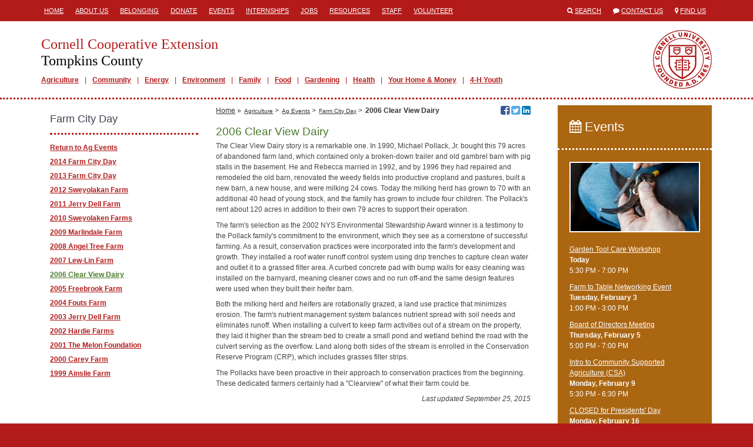

--- FILE ---
content_type: text/html; charset=utf-8
request_url: https://ccetompkins.org/agriculture/ag-events/farm-city-day/2006-clear-view-dairy
body_size: 23312
content:
<!DOCTYPE html>
<html lang="en">
<head>
  <title>Cornell Cooperative Extension  | 2006 Clear View Dairy </title>
  <link href="/assets/site-28c74289b8e28d085d9caf54e48c6bf1.css" media="all" rel="stylesheet" />
  <meta content="authenticity_token" name="csrf-param" />
<meta content="9auDilLKBlwaULLpN9TSwiQsU9sQpf+SzxkDs5vywFo=" name="csrf-token" />
  <link rel="shortcut icon" href="/images/favicon.ico" type="image/x-icon" />
  <meta property="og:site_name" content="Cornell Cooperative Extension" />
  <meta property="og:type" content="article" />
  <meta property="fb:app_id" content="538612972987416" />
  <meta http-equiv="X-UA-Compatible" content="IE=edge">
  <meta name="viewport" content="width=device-width, initial-scale=1.0, minimal-ui" />
  <!--[if lt IE 9]>
    <script src="https://oss.maxcdn.com/libs/html5shiv/3.7.0/html5shiv.js"></script>
    <script src="https://oss.maxcdn.com/libs/respond.js/1.4.2/respond.min.js"></script>
  <![endif]-->
    <meta name="id" content="pages/4063" />
  <meta property="og:title" content="2006 Clear View Dairy " />
  <meta property="og:url" content="http://ccetompkins.org/agriculture/ag-events/farm-city-day/2006-clear-view-dairy"/>
  <meta property="og:description" content="The Clear View Dairy story is a remarkable one. In 1990, Michael Pollack, Jr. bought this 79 acres of abandoned farm land, which contained only a broken-down trailer and old gambrel barn with pig stalls in the basement. He and Rebecca married in 1992, and by 1996 they had repaired and remodeled t..." />
  <meta name="description" content="The Clear View Dairy story is a remarkable one. In 1990, Michael Pollack, Jr. bought this 79 acres of abandoned farm land, which contained only a broken-down trailer and old gambrel barn with pig stalls in the basement. He and Rebecca married in 1992, and by 1996 they had repaired and remodeled t..." />
    <meta name="publish_date" content="Wed, 15 Oct 2014 23:20:58 EDT" />

</head>
<body class="table-formatting">



<div class="mobile-header visible-sm visible-xs">
  <div class="container">
    <div class="row">
      <div class="col-xs-1">
        <span>
          <i class="fa fa-align-justify"></i>
        </span>
      </div>
      <div class="col-xs-11">
        <a href="/">
          <h1>Cornell Cooperative Extension</h1>
          <h2>Tompkins County</h2>
        </a>
      </div>
    </div>
  </div>
</div>
  <div class="mobile-mainmenu" style="display:none;">
    <div class="container">
      <div class="row">
        <div class="col-xs-12">
          <ul>
          <li class="depth1">
            <a class="" href="/agriculture" target="_self">Agriculture</a>
          </li>
          <li class="depth1">
            <a class="" href="/community" target="_self">Community</a>
          </li>
          <li class="depth1">
            <a class="" href="/energy" target="_self">Energy</a>
          </li>
          <li class="depth1">
            <a class="" href="/environment" target="_self">Environment</a>
          </li>
          <li class="depth1">
            <a class="" href="/family" target="_self">Family</a>
          </li>
          <li class="depth1">
            <a class="" href="/food" target="_self">Food</a>
          </li>
          <li class="depth1">
            <a class="" href="/gardening" target="_self">Gardening</a>
          </li>
          <li class="depth1">
            <a class="" href="/health" target="_self">Health</a>
          </li>
          <li class="depth1">
            <a class="" href="/your-home-money" target="_self">Your Home &amp; Money</a>
          </li>
          <li class="depth1">
            <a class="" href="/4-h-youth" target="_self">4-H Youth</a>
          </li>
</ul>        </div>
      </div>
    </div>
  </div>

  <div class="header hidden-sm hidden-xs">
    <div class="container">
      <div class="row">
        <div class="col-md-8">
           <div class="headermenu">
            <ul>
          <li class="depth1">
            <a class="" href="/" target="_self">Home</a>
          </li>
          <li class="depth1">
            <a class="" href="/about-us" target="_self">About Us</a>
          </li>
          <li class="depth1">
            <a class="" href="/belonging" target="_self">Belonging</a>
          </li>
          <li class="depth1">
            <a class="" href="/donate" target="_self">Donate</a>
          </li>
          <li class="depth1">
            <a class="" href="/events" target="_self">Events</a>
          </li>
          <li class="depth1">
            <a class="" href="/internships" target="_self">Internships</a>
          </li>
          <li class="depth1">
            <a class="" href="/jobs" target="_self">Jobs</a>
          </li>
          <li class="depth1">
            <a class="" href="/resources" target="_self">Resources</a>
          </li>
          <li class="depth1">
            <a class="" href="/staff" target="_self">Staff</a>
          </li>
          <li class="depth1">
            <a class="" href="/volunteer" target="_self">Volunteer</a>
          </li>
</ul>          </div>
        </div>
        <div class="col-md-4">
          <ul class="engagemenu">
            <li><span class="fa fa-search"></span> <a href="/search">Search</a></li>
            <li><span class="fa fa-comment"></span> <a href="/contact">Contact Us</a></li>
            <li><span class="fa fa-map-marker"></span> <a href="/map">Find Us</a></li>
          </ul>
        </div>
      </div>
    </div>
  </div>

<div class="site" id="pages-show">

  <div class="banner hidden-sm hidden-xs">
    <div class="container">
      <div class="row">
        <div class="col-md-12">
          <div class="branding">
            <a href="/" class="title">
              <h1>Cornell Cooperative Extension</h1>
              <h2>Tompkins County</h2>
            </a>
              <div class="mainmenu">
                <ul>
          <li class="depth1">
            <a class="" href="/agriculture" target="_self">Agriculture</a>
          </li>
          <li class="depth1">
            <a class="" href="/community" target="_self">Community</a>
          </li>
          <li class="depth1">
            <a class="" href="/energy" target="_self">Energy</a>
          </li>
          <li class="depth1">
            <a class="" href="/environment" target="_self">Environment</a>
          </li>
          <li class="depth1">
            <a class="" href="/family" target="_self">Family</a>
          </li>
          <li class="depth1">
            <a class="" href="/food" target="_self">Food</a>
          </li>
          <li class="depth1">
            <a class="" href="/gardening" target="_self">Gardening</a>
          </li>
          <li class="depth1">
            <a class="" href="/health" target="_self">Health</a>
          </li>
          <li class="depth1">
            <a class="" href="/your-home-money" target="_self">Your Home &amp; Money</a>
          </li>
          <li class="depth1">
            <a class="" href="/4-h-youth" target="_self">4-H Youth</a>
          </li>
</ul>              </div>
          </div>
        </div>
      </div>
    </div>
  </div>

  <div class="main">


    <div class="container">

      






      <div class="row">


          <div class="col-md-9">


            <div class="content col-md-8 col-md-push-4">

              
  

  <div class="navigation">

    <div class="breadcrumbs">
      <ul>
          <li><a href="/">Home</a> &raquo;</li>
              <li><a class="small" href="/agriculture">Agriculture</a> &gt;</li>
              <li><a class="small" href="/agriculture/ag-events">Ag Events</a> &gt;</li>
              <li><a class="small" href="/agriculture/ag-events/farm-city-day">Farm City Day</a> &gt;</li>
        <li><span>2006 Clear View Dairy </span></li>
      </ul>
    </div>

    <div class="social">
  <!--<a href="http://www.facebook.com/sharer/sharer.php?u=http%3A%2F%2Fccetompkins.org%2Fagriculture%2Fag-events%2Ffarm-city-day%2F2006-clear-view-dairy" target="_blank" title="Share via Email"><span class="fa fa-envelope-square"></span></a>-->
  <a href="http://www.facebook.com/sharer/sharer.php?u=http%3A%2F%2Fccetompkins.org%2Fagriculture%2Fag-events%2Ffarm-city-day%2F2006-clear-view-dairy" target="_blank" title="Share on Facebook"><span class="fa fa-facebook-square"></span><span class="icon-title">Share on Facebook</span></a>
  <a href="https://twitter.com/share?url=http%3A%2F%2Fccetompkins.org%2Fagriculture%2Fag-events%2Ffarm-city-day%2F2006-clear-view-dairy" target="_blank" title="Share on Twitter"><span class="fa fa-twitter-square"></span><span class="icon-title">Share on Twitter</span></a>
  <a href="http://www.linkedin.com/shareArticle?mini=true&url=http%3A%2F%2Fccetompkins.org%2Fagriculture%2Fag-events%2Ffarm-city-day%2F2006-clear-view-dairy&title=2006+Clear+View+Dairy+" target="_blank" title="Share on LinkedIn"><span class="fa fa-linkedin-square"></span><span class="icon-title">Share on LinkedIn</span></a>
</div>


  </div>


  <h1>2006 Clear View Dairy </h1>
  
  <!DOCTYPE html PUBLIC "-//W3C//DTD HTML 4.0 Transitional//EN" "http://www.w3.org/TR/REC-html40/loose.dtd">
<html><body>
<p>The Clear View Dairy story is a remarkable one. In 1990, Michael Pollack, Jr. bought this 79 acres of abandoned farm land, which contained only a broken-down trailer and old gambrel barn with pig stalls in the basement. He and Rebecca married in 1992, and by 1996 they had repaired and remodeled the old barn, renovated the weedy fields into productive cropland and pastures, built a new barn, a new house, and were milking 24 cows. Today the milking herd has grown to 70 with an additional 40 head of young stock, and the family has grown to include four children. The Pollack's rent about 120 acres in addition to their own 79 acres to support their operation.</p>
<p>The farm's selection as the 2002 NYS Environmental Stewardship Award winner is a testimony to the Pollack family's commitment to the environment, which they see as a cornerstone of successful farming. As a result, conservation practices were incorporated into the farm's development and growth. They installed a roof water runoff control system using drip trenches to capture clean water and outlet it to a grassed filter area. A curbed concrete pad with bump walls for easy cleaning was installed on the barnyard, meaning cleaner cows and no run off-and the same design features were used when they built their heifer barn.</p>
<p>Both the milking herd and heifers are rotationally grazed, a land use practice that minimizes erosion. The farm's nutrient management system balances nutrient spread with soil needs and eliminates runoff. When installing a culvert to keep farm activities out of a stream on the property, they laid it higher than the stream bed to create a small pond and wetland behind the road with the culvert serving as the overflow. Land along both sides of the stream is enrolled in the Conservation Reserve Program (CRP), which includes grasses filter strips.</p>
<p>The Pollacks have been proactive in their approach to conservation practices from the beginning. These dedicated farmers certainly had a "Clearview" of what their farm could be.</p>
</body></html>




                
  

  <p class="last-updated">Last updated September 25, 2015</p>


            </div>

              <div class="sidebar left-sidebar col-md-4 col-md-pull-8">
                    <div class="block sidemenu">
  <div class="block-header">
    <h2>Farm City Day</h2>
  </div>
  <div class="block-body">
    <ul>
          <li class="depth1">
            <a class="" href="http://tompkins.cce.cornell.edu/agriculture/events" target="_self">Return to Ag Events</a>
          </li>
          <li class="depth1">
            <a class="" href="/agriculture/ag-events/farm-city-day/2014-farm-city-day" target="_self">2014 Farm City Day</a>
          </li>
          <li class="depth1">
            <a class="" href="/agriculture/ag-events/farm-city-day/2013-farm-city-day" target="_self">2013 Farm City Day</a>
          </li>
          <li class="depth1">
            <a class="" href="/agriculture/ag-events/farm-city-day/2012-sweyolakan-farm" target="_self">2012 Sweyolakan Farm</a>
          </li>
          <li class="depth1">
            <a class="" href="/agriculture/ag-events/farm-city-day/2011-jerry-dell-farm" target="_self">2011 Jerry Dell Farm</a>
          </li>
          <li class="depth1">
            <a class="" href="/agriculture/ag-events/farm-city-day/2010-sweyolaken-farms" target="_self">2010 Sweyolaken Farms</a>
          </li>
          <li class="depth1">
            <a class="" href="/agriculture/ag-events/farm-city-day/2009-marlindale-farm" target="_self">2009 Marlindale Farm</a>
          </li>
          <li class="depth1">
            <a class="" href="/agriculture/ag-events/farm-city-day/2008-angel-tree-farm" target="_self">2008 Angel Tree Farm</a>
          </li>
          <li class="depth1">
            <a class="" href="/agriculture/ag-events/farm-city-day/2007-lew-lin-farm" target="_self">2007 Lew-Lin Farm</a>
          </li>
          <li class="depth1">
            <a class="selected" href="/agriculture/ag-events/farm-city-day/2006-clear-view-dairy" target="_self">2006 Clear View Dairy </a>
          </li>
          <li class="depth1">
            <a class="" href="/agriculture/ag-events/farm-city-day/2005-freebrook-farm" target="_self">2005 Freebrook Farm</a>
          </li>
          <li class="depth1">
            <a class="" href="/agriculture/ag-events/farm-city-day/2004-fouts-farm" target="_self">2004 Fouts Farm</a>
          </li>
          <li class="depth1">
            <a class="" href="/agriculture/ag-events/farm-city-day/2003-jerry-dell-farm" target="_self">2003 Jerry Dell Farm</a>
          </li>
          <li class="depth1">
            <a class="" href="/agriculture/ag-events/farm-city-day/2002-hardie-farms" target="_self">2002 Hardie Farms</a>
          </li>
          <li class="depth1">
            <a class="" href="/agriculture/ag-events/farm-city-day/2001-the-melon-foundation" target="_self">2001 The Melon Foundation</a>
          </li>
          <li class="depth1">
            <a class="" href="/agriculture/ag-events/farm-city-day/2000-carey-farm" target="_self">2000 Carey Farm</a>
          </li>
          <li class="depth1">
            <a class="" href="/agriculture/ag-events/farm-city-day/1999-ainslie-farm" target="_self">1999 Ainslie Farm</a>
          </li>
</ul>  </div>
</div>


              </div>

          </div>

            <div class="sidebar right-sidebar col-md-3">
                
    <div class="block events-block">
  <div class="block-header">
    <h2><a href="/events"><span class="fa fa-calendar"></span> Events</a></h2>
  </div>
  <div class="block-body">
      <ul>
            <a href="/events/2026/01/27/garden-tool-care-workshop" title="Garden Tool Care Workshop"><img alt="A picture of a person sharpening a pair of hand pruners. " src="https://s3.amazonaws.com/assets.cce.cornell.edu/slides/110428/image/sized/sharpening_pruners_pc_Natalia.jpeg?1766160272" /></a>
          <li>
            <a href="/events/2026/01/27/garden-tool-care-workshop">Garden Tool Care Workshop</a><br />
            <strong>
                Today
            </strong><br />
             5:30 PM -  7:00 PM
          </li>
          <li>
            <a href="/events/2026/02/03/farm-to-table-networking-event">Farm to Table Networking Event						</a><br />
            <strong>
                Tuesday, February  3
            </strong><br />
             1:00 PM -  3:00 PM
          </li>
          <li>
            <a href="/events/2014/02/06/board-of-directors-meeting">Board of Directors Meeting</a><br />
            <strong>
                Thursday, February  5
            </strong><br />
             5:00 PM -  7:00 PM
          </li>
          <li>
            <a href="/events/2026/02/09/intro-to-community-supported-agriculture-csa">Intro to Community Supported Agriculture (CSA)</a><br />
            <strong>
                Monday, February  9
            </strong><br />
             5:30 PM -  6:30 PM
          </li>
          <li>
            <a href="/events/2016/02/15/closed-for-presidents-day">CLOSED for Presidents&#39; Day</a><br />
            <strong>
                Monday, February 16
            </strong><br />
             8:00 AM -  4:00 PM
          </li>
      </ul>
      <p style="text-align:right;"><a class="more" href="/events">See more</a></p>
  </div>
</div>

  
  

            </div>


      </div>

    </div>

  </div>

</div>

<div class="translate hidden-sm hidden-xs">
  <div class="container">
    <div class="row">
      <div class="col-md-12">
        Translate this page?
        <div id="google_translate_element"></div>
      </div>
    </div>
  </div>
</div>

<div class="footer hidden-sm hidden-xs">
  <div class="container">
    <div class="row">
      <div class="col-md-6">
        <h1>Cornell Cooperative Extension<br />
        Tompkins County</h1>
        <p>
            CCE-Tompkins Education Center<br />615 Willow Avenue<br />Ithaca, NY 14850-3555<br />
            TEL: <a href="tel://6072722292">607.272.2292</a><br />
              FAX: 607.272.7088<br />
            <a href="mailto:tompkins@cornell.edu">tompkins@cornell.edu</a><br />
            Hours: Monday-Friday, 8 am-4 pm
        </p>
        <ul class="social">
            <li><a href="https://www.facebook.com/ccetompkins" target="_blank"><span class="fa fa-stack"><span class="fa fa-square fa-stack-2x fa-inverse"></span><span class="fa fa-facebook fa-stack-1x"></span></span><span class="icon-title">Visit our Facebook</span></a></li>
            <li><a href="https://www.youtube.com/channel/UCQB1tQzDOMmw1kzPkgM-NEw" target="_blank"><span class="fa fa-stack"><span class="fa fa-square fa-stack-2x fa-inverse"></span><span class="fa fa-youtube fa-stack-1x"></span></span><span class="icon-title">Visit our YouTube</span></a></li>
            <li><a href="https://www.instagram.com/ccetompkins/ " target="_blank"><span class="fa fa-stack"><span class="fa fa-square fa-stack-2x fa-inverse"></span><span class="fa fa-instagram fa-stack-1x"></span></span><span class="icon-title">Visit our Instagram</span></a></li>
            <li><a href="https://www.linkedin.com/company/ccetompkins" target="_blank"><span class="fa fa-stack"><span class="fa fa-square fa-stack-2x fa-inverse"></span><span class="fa fa-linkedin fa-stack-1x"></span></span><span class="icon-title">Visit our LinkedIn</span></a></li>
        </ul>
      </div>
      <div class="col-md-3">
        <p>
	<a href="/agriculture">Agriculture</a><br>
	<a href="/community">Community</a><br>
	<a href="/energy">Energy</a><br>
	<a href="/environment">Environment</a><br>
	<a href="/family">Family</a><br>
	<a href="/food">Food</a><br>
	<a href="/gardening">Gardening</a><br><a href="/health">Health</a><br>
	<a href="http://ccetompkins.org/your-home-money">Your Home & Money</a><br>
	<a href="/4-h-youth">4-H Youth</a></p>      </div>
      <div class="col-md-3">
        <p>
	<a href="/">HOME</a><br>
	<a href="/about-us">About Us</a><br>
	<a href="http://ccetompkins.org/about-us/disclaimer-of-liability-endorsement">Disclaimer of Liability/Endorsement</a><br>
	<a href="/events">Events</a><br>
	<a href="/jobs">Jobs</a><br>
	<a href="/resources">Resources</a><br>
	<a href="/staff">Staff</a><br>
	<a href="/volunteer">Volunteer</a></p>      </div>
    </div>
    <div class="col-md-8 col-md-offset-2">
      <p>If you have a disability and are having trouble accessing information on this website or need materials in an alternate format, contact <a href="mailto:tompkins@cornell.edu">tompkins@cornell.edu</a> for assistance.</p>
      <p><a class="signin" href="/signin">&copy;</a> Copyright 2026. All Rights Reserved.</p>
    </div>
  </div>
</div>


<div class="mobile-footer visible-sm visible-xs">
  <div class="mobile-footer-slide" style="display:none;">
    <ul>
          <li class="depth1">
            <a class="" href="/about-us" target="_self">About Us</a>
          </li>
          <li class="depth1">
            <a class="" href="/belonging" target="_self">Belonging</a>
          </li>
          <li class="depth1">
            <a class="" href="/donate" target="_self">Donate</a>
          </li>
          <li class="depth1">
            <a class="" href="/internships" target="_self">Internships</a>
          </li>
          <li class="depth1">
            <a class="" href="/jobs" target="_self">Jobs</a>
          </li>
          <li class="depth1">
            <a class="" href="/resources" target="_self">Resources</a>
          </li>
          <li class="depth1">
            <a class="" href="/volunteer" target="_self">Volunteer</a>
          </li>
</ul>  </div>
  <ul class="mobile-footer-tray">
        <li><a href="tel:607.272.2292"><span class="fa fa-phone"></span> CALL</a></li>
    <li><a href="/contact"><span class="fa fa-envelope"></span> CONTACT</a></li>
    <li><a href="/events"><span class="fa fa-calendar"></span> EVENTS</a></li>
    <li><a href="/map"><span class="fa fa-map-marker"></span> FIND US</a></li>
    <li><a href="/search"><span class="fa fa-search"></span> SEARCH</a></li>
    <li><a href="/staff"><span class="fa fa-user"></span> STAFF</a></li>
    <li>
      <div>
        <span class="fa fa-chevron-up"></span>
        MORE
      </div>
    </li>
  </ul>
</div>

<script async src="https://www.googletagmanager.com/gtag/js?id=G-DLWLNEBZL2"></script>
<script>
  window.dataLayer = window.dataLayer || [];
  function gtag(){dataLayer.push(arguments);}
  gtag('js', new Date());
  gtag('config', 'G-DLWLNEBZL2');
</script>

<script>
  (function(i,s,o,g,r,a,m){i['GoogleAnalyticsObject']=r;i[r]=i[r]||function(){
  (i[r].q=i[r].q||[]).push(arguments)},i[r].l=1*new Date();a=s.createElement(o),
  m=s.getElementsByTagName(o)[0];a.async=1;a.src=g;m.parentNode.insertBefore(a,m)
  })(window,document,'script','//www.google-analytics.com/analytics.js','ga');

  ga('create', 'UA-45631482-2', 'ccetompkins.org');
  ga('send', 'pageview');
</script>

<script type="text/javascript" async=1>
//(function(p,l,o,w,i,n,g){if(!p[i]){p.GlobalSnowplowNamespace=p.GlobalSnowplowNamespace||[]; p.GlobalSnowplowNamespace.push(i);p[i]=function(){(p[i].q=p[i].q||[]).push(arguments) };p[i].q=p[i].q||[];n=l.createElement(o);g=l.getElementsByTagName(o)[0];n.async=1; n.src=w;g.parentNode.insertBefore(n,g)}}(window,document,"script","https://analytics.mahaplatform.com/js/mt.js","snowplow"));
//snowplow('newTracker', 'mt', 'https://analytics.mahaplatform.com', {
//  appId: 'ccecms',
//  postPath: '/mt/collect',
//  cookieSameSite: 'Lax'
//})
//snowplow('trackPageView');
</script>




<script src="/assets/site-f40d35dec74fe81eb703b5d728d53e95.js"></script>




<script type="text/javascript">
  function googleTranslateElementInit() {
    new google.translate.TranslateElement({pageLanguage: 'en', layout: google.translate.TranslateElement.InlineLayout.SIMPLE, autoDisplay: false}, 'google_translate_element');
  }
</script><script type="text/javascript" src="//translate.google.com/translate_a/element.js?cb=googleTranslateElementInit"></script>


</body>
</html>


--- FILE ---
content_type: text/plain
request_url: https://www.google-analytics.com/j/collect?v=1&_v=j102&a=1615292029&t=pageview&_s=1&dl=https%3A%2F%2Fccetompkins.org%2Fagriculture%2Fag-events%2Ffarm-city-day%2F2006-clear-view-dairy&ul=en-us%40posix&dt=Cornell%20Cooperative%20Extension%20%7C%202006%20Clear%20View%20Dairy&sr=1280x720&vp=1280x720&_u=IEBAAAABAAAAACAAI~&jid=2004047970&gjid=144166975&cid=2012045962.1769575028&tid=UA-45631482-2&_gid=683347315.1769575028&_r=1&_slc=1&z=273931114
body_size: -450
content:
2,cG-DLWLNEBZL2